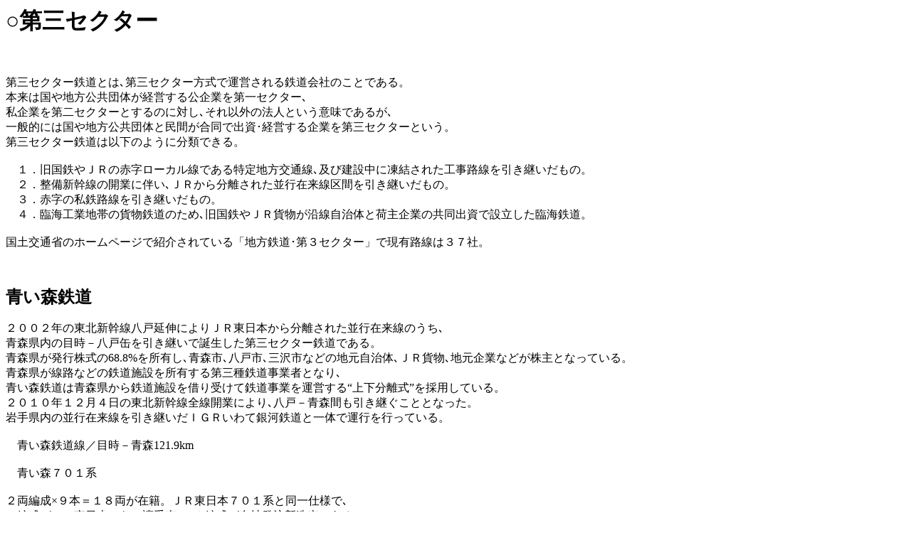

--- FILE ---
content_type: text/html
request_url: http://train.bokunenjin.com/third_sector/third_sector.html
body_size: 20827
content:
<!DOCTYPE HTML PUBLIC "-//W3C//DTD HTML 4.01 Transitional//EN">
<HTML>
<HEAD>
<meta name="GENERATOR" content="JustSystems Homepage Builder Version 23.0.1.0 for Windows">
<meta http-equiv="Content-Type" content="text/html; charset=Shift_JIS">
<meta http-equiv="Content-Style-Type" content="text/css">
<TITLE>third sector</TITLE>
</HEAD>
<BODY><script type="text/javascript" charset="utf-8" src="//asumi.shinobi.jp/encount"></script>
<P><B><FONT size="+3">○第三セクター</FONT></B><BR>
<BR>
<BR>
<BR>第三セクター鉄道とは､第三セクター方式で運営される鉄道会社のことである。<BR>
本来は国や地方公共団体が経営する公企業を第一セクター､<BR>
私企業を第二セクターとするのに対し､それ以外の法人という意味であるが､<BR>
一般的には国や地方公共団体と民間が合同で出資･経営する企業を第三セクターという。<BR>
第三セクター鉄道は以下のように分類できる。<BR>
<BR>
　１．旧国鉄やＪＲの赤字ローカル線である特定地方交通線､及び建設中に凍結された工事路線を引き継いだもの。<BR>
　２．整備新幹線の開業に伴い､ＪＲから分離された並行在来線区間を引き継いだもの。<BR>
　３．赤字の私鉄路線を引き継いだもの。<BR>
　４．臨海工業地帯の貨物鉄道のため､旧国鉄やＪＲ貨物が沿線自治体と荷主企業の共同出資で設立した臨海鉄道。<BR>
<BR>
国土交通省のホームページで紹介されている「地方鉄道･第３セクター」で現有路線は３７社。</P>
<P><BR>
</P>
<P><B><FONT size="+2">青い森鉄道</FONT></B><BR>
<BR>
２００２年の東北新幹線八戸延伸によりＪＲ東日本から分離された並行在来線のうち､<BR>
青森県内の目時－八戸缶を引き継いで誕生した第三セクター鉄道である。<BR>
青森県が発行株式の68.8%を所有し､青森市､八戸市､三沢市などの地元自治体､ＪＲ貨物､地元企業などが株主となっている。<BR>
青森県が線路などの鉄道施設を所有する第三種鉄道事業者となり､<BR>
青い森鉄道は青森県から鉄道施設を借り受けて鉄道事業を運営する“上下分離式”を採用している。<BR>
２０１０年１２月４日の東北新幹線全線開業により､八戸－青森間も引き継ぐこととなった。<BR>
岩手県内の並行在来線を引き継いだＩＧＲいわて銀河鉄道と一体で運行を行っている。<BR>
<BR>
　青い森鉄道線／目時－青森121.9km<BR>
<BR>
　青い森７０１系<BR>
<BR>
２両編成×９本＝１８両が在籍。ＪＲ東日本７０１系と同一仕様で､<BR>
７編成がＪＲ東日本からの譲受車で､２編成が自社発注新造車である。<BR>
<BR>　青い森７０３系<BR>
<BR>
ＪＲ東日本のＥ７２１系をベースに自社発注した交流近郊形電車。<BR>
制御電動車青い森７０３形＋制御車青い森７０２形の２両編成。<BR>
２両編成×２本＝計４両が新造､20m級､ステンレス製の軽量構体､<BR>
セミクロスシート､片側両開き３扉､電気方式は50Hz､20,000V､<BR>
機関はＭＴ７６形直流直巻主電動機､機関出力125kW､<BR>
ＩＧＢＴ素子ＶＶＶＦインバータ制御､ＴＤカルダン駆動。</P>
<TABLE border="1">
  <TBODY>
    <TR>
      <TD>青い森７０１系<BR>
      青い森鉄道線</TD>
      <TD>青い森７０１系<BR>
      青い森鉄道線</TD>
      <TD>青い森７０３系<BR>      青い森鉄道線</TD>
    </TR>
    <TR>
      <TD><A href="third_sector/dd08845-03.html"><IMG src="dd08845-02.jpg" width="135" height="90" border="0"></A></TD>
      <TD><A href="third_sector/dd18637-03.html"><IMG src="dd18637-02.jpg" width="135" height="90" border="0"></A></TD>
      <TD><A href="third_sector/dd22908-03.html"><IMG src="dd22908-02.jpg" width="135" height="90" border="0"></A></TD>
    </TR>
  </TBODY>
</TABLE>
<P><BR>
</P>
<P><B><FONT size="+2">　仙台空港鉄道</FONT></B><BR>
<BR>仙台空港鉄道は仙台空港へのアクセス鉄道として２０００年４月７日に発足した､<BR>
宮城県が発行株式の５０％以上を所有する第三セクター鉄道である。<BR>
東北本線名取から仙台空港までの仙台空港線が２００７年３月１８日に開業した。<BR>
<BR>
　仙台空港線／名取－仙台空港7.1km<BR>
<BR>
　ＳＡＴ７２１系<BR>
<BR>
２両編成×３本＝６両が在籍。ＪＲ東日本Ｅ７２１系５００番台と同一仕様で､<BR>
車両管理はＪＲ東日本仙台車両センターに委託､ＪＲ東日本車と共通運用されている。</P>
<TABLE border="1">
  <TBODY>
    <TR>
      <TD>仙台空港鉄道<BR>
      ＳＡＴ７２１系<BR>
      仙台空港線</TD>
    </TR>
    <TR>
      <TD><A href="third_sector/dd19731-03.html"><IMG src="dd19731-02.jpg" width="135" height="90" border="0"></A></TD>
    </TR>
  </TBODY>
</TABLE>
<P><BR>
</P>
<P>
　<B><FONT size="+2">ＩＧＲいわて銀河鉄道</FONT></B><BR>
<BR>ＩＧＲいわて銀河鉄道は東北新幹線八戸延伸時にＪＲ東日本から分離された盛岡－八戸間のうち､<BR>
岩手県内の八戸－目時間を引き継いだいわて銀河鉄道線を運営する第三セクター鉄道である。<BR>
２００１年５月２５日に設立され､２００２年１２月１日にいわて銀河鉄道線を開業した。<BR>
<BR>
　いわて銀河鉄道線／盛岡－目時82.0km<BR>
<BR>
　ＩＧＲ７０００形<BR>
<BR>
２両編成×７本＝１４両が在籍。ＪＲ東日本７０１系と同一仕様で､<BR>
４編成がＪＲ東日本からの譲受車で､３編成が自社発注新造車である。</P>
<TABLE border="1">
  <TBODY>
    <TR>
      <TD>車両番号</TD>
      <TD>ＪＲ東日本時代の車両番号</TD>
      <TD>車内アコモ</TD>
      <TD>備考</TD>
    </TR>
    <TR>
      <TD>ＩＧＲ７００１-１＋ＩＧＲ７０００-１</TD>
      <TD>クモハ７０１-１０３８＋クハ７００-１０３８</TD>
      <TD>ロングシート</TD>
      <TD>譲受車</TD>
    </TR>
    <TR>
      <TD>ＩＧＲ７００１-２＋ＩＧＲ７０００-２</TD>
      <TD>クモハ７０１-１０３９＋クハ７００-１０３９</TD>
      <TD>ロングシート</TD>
      <TD>譲受車</TD>
    </TR>
    <TR>
      <TD>ＩＧＲ７００１-３＋ＩＧＲ７０００-３</TD>
      <TD>クモハ７０１-１０４０＋クハ７００-１０４０</TD>
      <TD>ロングシート</TD>
      <TD>譲受車</TD>
    </TR>
    <TR>
      <TD>ＩＧＲ７００１-４＋ＩＧＲ７０００-４</TD>
      <TD>クモハ７０１-１０４１＋クハ７００-１０４１</TD>
      <TD>ロングシート</TD>
      <TD>譲受車</TD>
    </TR>
    <TR>
      <TD>ＩＧＲ７００１-５＋ＩＧＲ７０００-５</TD>
      <TD>－</TD>
      <TD>セミクロスシート</TD>
      <TD>新造車</TD>
    </TR>
    <TR>
      <TD>ＩＧＲ７００１-６＋ＩＧＲ７０００-６</TD>
      <TD>－</TD>
      <TD>セミクロスシート</TD>
      <TD>新造車</TD>
    </TR>
    <TR>
      <TD>ＩＧＲ７００１-７＋ＩＧＲ７０００-７</TD>
      <TD>－</TD>
      <TD>セミクロスシート</TD>
      <TD>新造車</TD>
    </TR>
  </TBODY>
</TABLE>
<P><BR>
</P>
<TABLE border="1">
  <TBODY>
    <TR>
      <TD>ＩＧＲ７０００系<BR>
      ＩＧＲいわて<BR>
      銀河鉄道線</TD>
    </TR>
    <TR>
      <TD><A href="third_sector/dd08882-03.html"><IMG src="dd08882-02.jpg" width="135" height="90" border="0"></A></TD>
    </TR>
  </TBODY>
</TABLE>
<P><BR>
</P>
<P><B><FONT size="+2">　阿武隈急行</FONT></B><BR>
<BR>
阿武隈急行は未完成だった国鉄丸森線を引き継いで誕生した第三セクターである。<BR>
丸森線は東北本線のバイパス線として槻木から丸森を経由して福島に至る路線として計画され､<BR>
１９６８年４月１日に槻木－丸森間の17.4kmが非電化路線として開業した。<BR>
しかし１９８０年の国鉄再建法により､第１次特定地方交通線として工事は凍結され､<BR>
翌年９月１１日に廃止が承認された。<BR>
それを受けて宮城県と福島県が中心となり､阿武隈急行が設立され､<BR>
丸山線を引き継いで阿武隈急行線として１９８６年７月１日に転換開業した。<BR>
１９８８年７月１日には丸森から福島までの37.5kmも完成して全通し､<BR>
また同時に交流電化も達成した。<BR>
<BR>
　阿武隈急行線／福島－槻木54.9km<BR>
<BR>
　８１００系<BR>
<BR>
阿武隈急行線全線開業に合わせ､１９８８年に登場した交流近郊形電車である。<BR>
２両編成×９本＝１８両が日本車輌製造により製造された。<BR>
国鉄７１３系をベースに設計され､制御電動車ＡＭ８１００形＋制御車ＡＴ８１００形で組成される。<BR>
20m級､片側２扉､セミクロスシート､交流20,000V､50Hz､主電動機ＭＴ６１､サイリスタ位相制御。<BR>
<BR>
　Ａ４１７系<BR>
<BR>
運用から離脱したＪＲ東日本の４１７系を購入して２００８年１０月３０日から運用を開始した。<BR>
３両編成１本を購入､８１００系に準じた塗色に変更した。</P>
<TABLE border="1">
  <TBODY>
    <TR>
      <TD>ＪＲ時代の車両番号</TD>
      <TD>阿武隈急行の車両番号</TD>
    </TR>
    <TR>
      <TD>クハ４１６-１</TD>
      <TD>ＡＴ４１８</TD>
    </TR>
    <TR>
      <TD>モハ４１６-１</TD>
      <TD>ＡＭ４１７-２</TD>
    </TR>
    <TR>
      <TD>クモハ４１７-１</TD>
      <TD>ＡＭ４１７-１</TD>
    </TR>
  </TBODY>
</TABLE>
<P><BR>
</P>
<TABLE border="1">
  <TBODY>
    <TR>
      <TD>８１００形<BR>
      阿武隈急行線</TD>
    </TR>
    <TR>
      <TD><A href="third_sector/de4660-03.htm"><IMG src="de4660-02.jpg" width="120" height="90" border="0"></A></TD>
    </TR>
  </TBODY>
</TABLE>
<P><BR>
</P>
<P><B><FONT size="+2">　会津鉄道</FONT></B><BR>
<BR>
国鉄再建法により第二次特定地方交通線に指定された会津線を引き継ぎ設立された第三セクターで､<BR>
１９８６年１１月１０日に会社設立され､ＪＲ東日本の会津線を引き継いで開業した。<BR>
１９９０年には会津田島－会津高原間を電化して野岩鉄道や東武鉄道との直通運転も開始された。<BR>
<BR>
　会津線／西若松－会津高原57.4km<BR>
<BR>
　６０５０系２００番台<BR>
<BR>
東武鉄道６０００系の車体更新によって１９８５年１０月から１９８６年１０月にかけて誕生した近郊形電車。<BR>
主電動機､台車などは６０００系から流用､制御器､抵抗器は新造。<BR>
セミクロスシート､モハ６１５０形＋クハ６２５０形の２両編成で､２両編成×１本＝２両が存在する。<BR>
営業最高速度110km/h､主電動機はＴＭ-６３形直流直巻補極補償巻線付電動機､モーター出力130kW×４基､<BR>
抵抗制御､可撓継手式中空軸平行カルダン駆動。</P>
<P><BR>
</P>
<P><B><FONT size="+2">　北越急行</FONT></B><BR>
<BR>
北越北線の名で工事が進められ､開通することなく「国鉄経営再建促進特別措置法」による中止された路線を受け継ぎ､<BR>
新潟県や地元上越市､十日町市､湯沢町､南魚沼市､津南町及び地元企業によって設立された第三セクター。<BR>
１９８３年８月３０日に設立され､１９９７年にはほくほく線全線が開業した。<BR>
非電化単線の計画線を電化･高規格化して建設し､在来線では初めて特例として160km/hの運転が許されている。<BR>
越後湯沢から金沢などを結ぶ特急「はくたか」は首都圏と北陸方面を結ぶ乗り継ぎ線として人気を博していて､<BR>
第三セクターでは珍しく黒字を計上している。<BR>
<BR>
　ほくほく線／六日町－犀潟59.5km<BR>
<BR>
　ＨＫ１００形<BR>
<BR>
１９９７年の北越急行開業時に併せて誕生した普通及び快速用の一般型車両である。<BR>
全車が新潟鐵工所及び新潟トランシスで製作され､開業時に０番台９両が新造､１９９８年４月１日に１両増備､<BR>
２００３年４月１９日に１００番台２両が増備された。<BR>
０番台は両運転台でセミクロスシート､ＨＫ１００-８､ＨＫ１００-９はイベント対応車で転換クロスシートである。<BR>
２００２年８月､ＨＫ１００-９がプラネタリウム列車「ほしぞら」に改造､<BR>
１００番台は片運転台､２両固定で転換クロスシート､「ゆめぞら」の愛称がある。<BR>
20m級､営業最高速度110 km/h､主電動機ＭＴ６８形､モーター出力95kW､ＶＶＶＦインバータ制御､<BR>
<BR>
　６８１系２０００番台<BR>
<BR>
ＪＲ西日本が開発した６８１系を導入した160km/hの最高速度を誇る交直流特急形車両である。<BR>
交流60Hz区間の北陸での運用を考慮して設計され､基本編成６両､付属編成３両である。<BR>
普通鋼製､先頭車両は非貫通型と貫通型が存在する。 <BR>
主電動機はかご形三相誘導電動機ＷＭＴ１０３､モーター出力220kW､<BR>
制御装置はサイリスタ位相制御コンバータ＋電圧型ＰＷＭＧＴＯサイリスタ-ＶＶＶＦインバータ制御､ＷＮドライブ駆動。<BR>
ＪＲ西日本に管理を委託しており､ＪＲ西日本車と共通運用で「はくたか」などに運用。<BR>
基本編成は６両編成×２本＝１２両､Ｎ０１編成､Ｎ０２編成､付属編成は３両編成×２本＝６両､Ｎ１１編成､Ｎ１２編成が在籍する。<BR>
“Snow Rabbit Express”の愛称が付けられている。<BR>
<BR>
　６８３系８０００番台<BR>
<BR>
ＪＲ東日本所有の４８５系３０００番台「はくたか」を置き換えるために､<BR>
ＪＲ西日本が開発した６８３系を導入した160km/hの最高速度を誇る交直流特急形車両である。<BR>
アルミニウム合金製ダブルスキン構造､先頭車両は非貫通型と貫通型が存在する。 <BR>
主電動機はかご形三相誘導電動機ＷＭＴ１０３､モーター出力220kW､<BR>
制御装置はＰＷＭコンバータ＋ＰＷＭ ＩＧＢＴ素子ＶＶＶＦインバータ制御､ＷＮドライブ駆動。<BR>ＪＲ西日本に管理を委託しており､ＪＲ西日本車と共通運用で「はくたか」などに運用。<BR>
基本編成は６両編成×１本＝６両､Ｎ０３編成､付属編成は３両編成×１本＝３両､Ｎ１３編成が在籍する。<BR>
“Snow Rabbit Express”の愛称が付けられている。</P>
<TABLE border="1">
  <TBODY>
    <TR>
      <TD>ＨＫ１００形<BR>
      ほくほく線</TD>
      <TD>ＨＫ１００形<BR>
      「ほしぞら」</TD>
      <TD>６８１系<br>
      ２０００番台<BR>
      「はくたか」</TD>
      <TD>６８３系<br>
      ８０００番台<BR>
      「はくたか」</TD>
    </TR>
    <TR>
      <TD><A href="third_sector/de0280-03.htm"><IMG src="de0280-02.JPG" height="90" width="120" border="0"></A></TD>
      <TD><A href="third_sector/dd05350-03.html"><IMG src="dd05350-02.jpg" width="135" height="90" border="0"></A></TD>
      <TD><A href="third_sector/de2992-03.htm"><IMG src="de2992-02.jpg" width="120" height="90" border="0"></A></TD>
      <TD><A href="third_sector/dd05360-03.html"><IMG src="dd05360-02.jpg" width="135" height="90" border="0"></A></TD>
    </TR>
  </TBODY>
</TABLE>
<P><BR>
</P>
<P>　<B><FONT size="+2">えちごトキめき鉄道</FONT></B><BR>
<BR>
２０１５年３月１４日の北陸新幹線金沢延伸に伴い､<BR>
並行する信越本線および北陸本線の新潟県内区間を転換した。<BR>
信越本線妙高高原から直江津までを転換した妙高はねうまラインは直流電化路線､<BR>
北陸本線市振から直江津までを転換した日本海ひすいラインは全線電化区間だが､<BR>
市振から糸魚川までは交流60Hz､糸魚川から直江津までは直流で電化している。<BR>
そのため日本海ひすいラインでは気動車を使用している。<BR>
<BR>
　日本海ひすいライン／市振－直江津 59.3km<BR>
　妙高はねうまライン／妙高高原－直江津 37.7km<BR>
<BR>　ＥＴ１２７系電車<BR>
<BR>
ＪＲ東日本の新潟地区で活躍した一般形直流電車Ｅ１２７系０番台を低価格で移管することになり､<BR>
Ｖ１､Ｖ２､Ｖ３～Ｖ１１編成の２両編成×１０本＝２０両が２０１５年３月に譲渡された。<BR>
20m級､ステンレス車体､片側３扉､ロングシート､主電動機はかご形三相誘導電動機､モーター出力120kW､<BR>
ＧＴＯ素子ＶＶＶＦインバータ制御､ＴＤ平行カルダン駆動方式。</P>
<TABLE border="1">
  <TBODY>
    <TR>
      <TD>ＥＴ１２７系<BR>
      <font size="-1">妙高はねうまライン</font></TD>
      <TD>ＥＴ１２７系<BR>
      <font size="-1">妙高はねうまライン</font></TD>
    </TR>
    <TR>
      <TD><A href="third_sector/dd22075-03.html"><IMG src="dd22075-02.jpg" width="135" height="90" border="0"></A></TD>
      <TD><a href="third_sector/dd23892-03.html"><img src="dd23892-02.jpg" width="135" height="90" border="0"></a></TD>
    </TR>
  </TBODY>
</TABLE>
<P><BR>
</P>
<P>　<B><FONT size="+2">野岩鉄道</FONT></B><BR>
<BR>
野岩鉄道は国鉄日光線今市駅と会津線会津滝ノ原を結ぶ計画線の野岩線のうち､<BR>
既に建設が進んでいたものの国鉄再建法により工事が凍結された藤原－会津滝ノ原間を引き継ぎ､<BR>
福島県､栃木県､東武鉄道などが主要株主となり１９８１年１１月２０日に設立された。<BR>
野岩鉄道の“野岩”は“やがん”と読み､栃木県の旧国名“下野（しもつけ）国”ち福島県会津地方の旧国名“岩代国”から取られている。<BR>
１９８２年１月１６日から工事を再開し､１９８５年４月２６日に路線名を“会津鬼怒川線”と命名､１９８６年１０月９日に全線開業した。<BR>
開業と同時に東武鉄道鬼怒川線､日光線､伊勢崎線と直通運転開始､<BR>
１９９０年１０月１２日には会津鉄道会津線の会津高原（現・会津高原尾瀬口）から会津田島までが電化し､直通運転を開始した。<BR>
<BR>
　会津鬼怒川線／新藤原－会津高原尾瀬口30.7km<BR>
<BR>
　６０５０系１００番台<BR>
<BR>
東武鉄道６０００系の車体更新によって１９８５年１０月から１９８６年１０月にかけて誕生した近郊形電車。<BR>
主電動機､台車などは６０００系から流用､制御器､抵抗器は新造。<BR>
セミクロスシート､モハ６１５０形＋クハ６２５０形の２両編成で､２両編成×１本＝２両が存在する。<BR>
営業最高速度110km/h､主電動機はＴＭ-６３形直流直巻補極補償巻線付電動機､モーター出力130kW×４基､<BR>
抵抗制御､可撓継手式中空軸平行カルダン駆動。</P>
<P><BR>
</P>
<P>　<B><FONT 
size=+2>しなの鉄道</FONT></B><BR>
<BR>北陸新幹線の高崎から長野までの区間､通称長野新幹線が１９９７年１０月１日に開業の際､<BR>並行在来線の経営分離により､軽井沢－篠ノ井間を引き継いで誕生した。<BR>同時に経営分離された横川－軽井沢間はＥＦ６３型重連による補機を必要としていたため､廃止された。<BR>１９９６年５月１日に設立され､長野新幹線開業と同時にしなの鉄道線が開業した。<BR>
<BR>
　しなの鉄道線／軽井沢－篠ノ井駅65.1km<BR>
<BR>
　１１５系<BR>
<BR>
ＪＲ東日本から転換される時に国鉄形１１５系３両編成×１１本＝３３両を譲り受けた。<BR>
１１５系は１１１系をベースに主電動機を120kWに出力を増強し､山岳地帯､寒冷地区用に開発した直流近郊形電車である。<BR>１１３系と同時期に開発され､１１３系に抑速ブレーキを搭載し､耐寒耐雪構造を採用している。<BR>
貫通型､片側４扉､セミクロスシート､最高速度は100km/h､高速化改造車は110km/h､<BR>
ＭＴ５４形直流直巻整流子電動機､抵抗制御､中空軸平行カルダン駆動方式。</P>
<TABLE border="1">
  <TBODY>
    <TR>
      <TD>編成</TD>
      <TD>車両番号</TD>
      <TD>備考</TD>
    </TR>
    <TR>
      <TD>Ｓ１編成</TD>
      <TD>クモハ１１５-１００４＋モハ１１４-１００７＋クハ１１５-１００４</TD>
      <TD></TD>
    </TR>
    <TR>
      <TD>Ｓ２編成</TD>
      <TD>クモハ１１５-１０１２＋モハ１１４-１０１７＋クハ１１５-１０１１</TD>
      <TD></TD>
    </TR>
    <TR>
      <TD>Ｓ３編成</TD>
      <TD>クモハ１１５-１０１３＋モハ１１４-１０１８＋クハ１１５-１０１２</TD>
      <TD></TD>
    </TR>
    <TR>
      <TD>Ｓ４編成</TD>
      <TD>クモハ１１５-１０６６＋モハ１１４-１１６０＋クハ１１５-１２０９</TD>
      <TD></TD>
    </TR>
    <TR>
      <TD>Ｓ５編成</TD>
      <TD>クモハ１１５-１０６９＋モハ１１４-１１６６＋クハ１１５-１２１２</TD>
      <TD></TD>
    </TR>
    <TR>
      <TD>Ｓ６編成</TD>
      <TD>クモハ１１５-１００２＋モハ１１４-１００３＋クハ１１５-１００２</TD>
      <TD></TD>
    </TR>
    <TR>
      <TD>Ｓ７編成</TD>
      <TD>クモハ１１５-１０１８＋モハ１１４-１０２３＋クハ１１５-１０１７</TD>
      <TD></TD>
    </TR>
    <TR>
      <TD>Ｓ８編成</TD>
      <TD>クモハ１１５-１５２９＋モハ１１４-１０５２＋クハ１１５-１０２１</TD>
      <TD>※２０１４年７月１１日「ろくもん」に改造</TD>
    </TR>
    <TR>
      <TD>Ｓ９編成</TD>
      <TD>クモハ１１５-１５２７＋モハ１１４-１０４８＋クハ１１５-１２２３</TD>
      <TD></TD>
    </TR>
    <TR>
      <TD>Ｓ１０編成</TD>
      <TD>クモハ１１５-１０６７＋モハ１１４-１１６２＋クハ１１５-１２１０</TD>
      <TD></TD>
    </TR>
    <TR>
      <TD>Ｓ１１編成</TD>
      <TD>クモハ１１５-１０２０＋モハ１１４-１０２７＋クハ１１５-１０１９</TD>
      <TD></TD>
    </TR>
  </TBODY>
</TABLE>
<P>　１６９系<BR>
<BR>
ＪＲ東日本から転換される時に国鉄形１６９系３両編成×３本＝９両を譲り受けた。<BR>
その後１９９８年にＪＲ東日本から３両編成×１本が譲渡､３両編成×４本＝１２両が在籍していた。<BR>
１６９系は１６５系急行形に信越本線横川－軽井沢間の補助機関車ＥＦ６３型電気機関車と協調運転の設備を搭載した形式。<BR>
横川－軽井沢間は廃止されたために協調運転は行われないが､形式名はそのまま残された。<BR>
それ以外は１６５系と同一の性能を有していて､貫通型､片側３扉､セミクロスシート､最高速度は130km/h､<BR>
ＭＴ５４形直流直巻整流子電動機､モーター出力120kW､抵抗制御､中空軸平行カルダン駆動方式。</P>
<TABLE border="1">
  <TBODY>
    <TR>
      <TD>編成</TD>
      <TD>車両番号</TD>
      <TD>備考</TD>
    </TR>
    <TR>
      <TD>Ｓ５１編成</TD>
      <TD>クモハ１６９-１＋モハ１６８-１＋クハ１６９-２７</TD>
      <TD>※２０１３年３月廃車､坂城駅にて静態保存</TD>
    </TR>
    <TR>
      <TD>Ｓ５２編成</TD>
      <TD>クモハ１６９-６＋モハ１６８-６＋クハ１６９-１９</TD>
      <TD>※クハ１６９-１９のみ軽井沢駅にて静態保存</TD>
    </TR>
    <TR>
      <TD>Ｓ５３編成</TD>
      <TD>クモハ１６９-２３＋モハ１６８-２３＋クハ１６９-２０</TD>
      <TD>※２０１３年４月に廃車</TD>
    </TR>
    <TR>
      <TD>Ｓ５４編成</TD>
      <TD>クモハ１６９-１３＋モハ１６８-１３＋クハ１６９-１３</TD>
      <TD>※１９９８年ＪＲ東日本から譲渡､２０１２年廃車</TD>
    </TR>
  </TBODY>
</TABLE>
<P><BR>
</P>
<p>　ＳＲ１系<br>
<br>
ＪＲ東日本から譲渡された１１５系置き換えのため､２０２０年７月４日から運用された､<br>
しなの鉄道自社発注の新造車で､ＪＲ東日本１２９系をベースとしている。<br>
ライナー運用に充当されている１００番台､一般車両の２００番台､３００番台が存在する。<br>
内装は１００番台がロングシートとクロスシートの転換可能なデュアルシートを採用､<br>
一般車両の２００番台､３００番台はロングシートと固定クロスシートのセミクロスシートとなっている。<br>
２００番台で採用されていた霜取りパンタグラフが３００番台では省略されている。<br>
１００番台は２両編成×３本＝６両が２０２０年に登場､Ｓ１０１からＳ１０３に付番､<br>
２００番台は２０２１年２月から２両編成×４本＝８両が登場､Ｓ２０１からＳ２０４に付番､<br>
３００番台は２０２１年１１月から２両編成×３本＝６両が登場､<br>
Ｓ３０１からＳ３０３に付番､２０２３年３月から２両編成×３本＝６両が追加､<br>
Ｓ３０４とＳ３０６に付番され､今後も増備が計画されている。<br>
製造は総合車両製作所横浜事業所､「sustina」Ｓ２３シリーズ車体採用､<br>
最終的に２両編成×２３本＝４６両が導入予定である。<br>
直流1,500V､軽量ステンレス車体､主電動機はかご形三相誘導電動機ＴＤＫ６３２５-Ｂ型主電動機､<br>
主電動機出力140kW､制御装置は東洋電機製造ＲＧ６０４７-Ａ-Ｍ､<br>
制御方式はＩＧＢＴ素子ＶＶＶＦインバータ制御､駆動方式はＴＤ平行カルダン駆動方式。</p>
<p><br>
</p>
<TABLE border="1">
  <TBODY>
    <TR>
      <TD>１１５系<BR>
      しなの鉄道線</TD>
      <TD>１１５系Ｓ８編成<BR>
      「ろくもん」</TD>
      <TD>１６９系<BR>
      しなの鉄道線</TD>
      <td>ＳＲ１系<br>
      しなの鉄道線</td>
    </TR>
    <TR>
      <TD><A href="third_sector/dd08302-03.html"><IMG src="dd08302-02.jpg" width="135" height="90" border="0"></A></TD>
      <TD><A href="third_sector/dd23113-03.html"><IMG src="dd23113-02.jpg" width="135" height="90" border="0"></A></TD>
      <TD><A href="third_sector/dd08303-03.html"><IMG src="dd08303-02.jpg" width="135" height="90" border="0"></A></TD>
      <td><a href="third_sector/dd26079-03.html"><img src="dd26079-02.jpg" width="135" height="90" border="0"></a></td>
    </TR>
  </TBODY>
</TABLE>
<P><BR>
</P>
<P>　<B><FONT 
size=+2>東京臨海高速鉄道</FONT></B><BR>
<BR>東京臨海高速鉄道は東京都が９０％以上の株式を所有する第三セクター鉄道であり､<BR>そのほかＪＲ東日本､品川区､銀行１１社､証券会社１０社､生保会社１５社､損保会社９社､その他５社が出資している。<BR>現在のりんかい線は国鉄が東京外環状線の一部となる京葉貨物線として計画され､<BR>
工事が完成していたにも拘わらず､旅客転用されなかった新木場から東京貨物ターミナルまでを引継ぎ､<BR>旅客線として開業させるために設立された。<BR>この時､東京臨海副都心地区ので開催が予定されていた世界都市博覧会の輸送を担うことも期待されていたが､<BR>都市博は１９９５年に中止が決定された。<BR>第１期区間として新木場－東京テレポート間が１９９６年３月３０日に開通した。<BR>開業当時の路線名は臨海副都心線であったが､２０００年からりんかい線に改称された。<BR>新規工事も行われ､２００１年３月３１日には天王洲アイルまで延伸､<BR>２００２年１２月１日には大崎まで延伸し､埼京線との相互乗り入れも開始された。<BR>
<BR>
　りんかい線／新木場－大崎12.2km<BR>
<BR>
　７０-０００形<BR>
<BR>
１９９６年３月３０日のりんかい線開業に合わせて誕生した通勤形電車である。<BR>
東京臨海高速鉄道に９０％を出資する東京都の都営電車と同じ表記方法が用いられ､“ななまんがた”と読む。<BR>
保守をＪＲ東日本に委託する関係上､基本設計をＪＲ東日本２０９系と共通化されている。<BR>
誕生当時は４両編成で､２００１年までに４両編成×６本＝２４両が誕生､<BR>
２００２年１２月１日の全線開通､埼京線直通に併せて６両､１０両編成化され､<BR>
１０両編成×４本＝４０両を新造､中間車１６両を新造､１０両編成５本と６両編成６本に組成､<BR>
２００４年１０月１６日のダイヤ改正で全編成が１０両編成化され､１０両編成×８本＝８０両となり､<BR>
余剰車はＪＲ東日本に売却され､中間車を新造して２０９系３１００番台となった。<BR>
20m級､主電動機はかご形三相誘導電動機､モーター出力95kW､<BR>
ＧＴＯサイリスタ素子ＶＶＶＦインバータ制御､ＴＤ平行カルダン駆動。</P>
<table border="1">
  <tbody>
    <tr>
      <td>７０-０００形<br>
      りんかい線</td>
    </tr>
    <tr>
      <td><a href="third_sector/dd01014-03.html"><img src="dd01014-02.jpg" width="135" height="89" border="0"></a></td>
    </tr>
  </tbody>
</table>
<p><br>
</p>
<P>
　<B><FONT size="+2">埼玉高速鉄道</FONT></B><BR>
<BR>帝都高速度交通営団（現･東京メトロ）南北線の埼玉延伸のため１９９２年３月２５日に設立された。<BR>当初は２００６年開業を目指していたが､<BR>埼玉スタジアム２００２がＦＩＦＡワールドカップの開催会場の一つとして選ばれたことから､<BR>工期を短縮して２００１年３月２８日に埼玉高速鉄道線､愛称彩の国スタジアム線が開業した。<BR>
<BR>　埼玉高速鉄道線（彩の国スタジアム線）／赤羽岩淵－浦和美園14.6km<BR>
<BR>
　２０００系<BR>
<BR>
埼玉高速鉄道が自社発注した通勤型電車で､<BR>
直通する帝都高速度交通営団（現・東京地下鉄）南北線､東京急行電鉄､東京都交通局で直通するため､<BR>
ＡＴＯやホームドアによるワンマン運転など､仕様を合わせて設計された。<BR>
直流1,500V､主電動機はかご形三相誘導電動機･190kW､制御装置はＩＧＢＴ-ＶＶＶＦインバータ制御､１Ｃ１Ｍ制御､<BR>
駆動装置はＷＮ平行カルダン､ブレーキ方式はＡＴＣ連動電気指令式空気ブレーキ（回生ブレーキ併用）である。</P>
<TABLE border="1">
  <TBODY>
    <TR>
      <TD rowspan="2">編成</TD>
      <TD colspan="6">車両形式</TD>
    </TR>
    <TR>
      <TD>２１００形</TD>
      <TD>２２００形</TD>
      <TD>２５００形</TD>
      <TD>２６００形</TD>
      <TD>２７００形</TD>
      <TD>２８００形</TD>
    </TR>
    <TR>
      <TD>２１０１編成</TD>
      <TD align="right">２１０１</TD>
      <TD align="right">２２０１</TD>
      <TD align="right">２５０１</TD>
      <TD align="right">２６０１</TD>
      <TD align="right">２７０１</TD>
      <TD align="right">２８０１</TD>
    </TR>
    <TR>
      <TD>２１０２編成</TD>
      <TD align="right">２１０２</TD>
      <TD align="right">２２０２</TD>
      <TD align="right">２５０２</TD>
      <TD align="right">２６０２</TD>
      <TD align="right">２７０２</TD>
      <TD align="right">２８０２</TD>
    </TR>
    <TR>
      <TD>２１０３編成</TD>
      <TD align="right">２１０３</TD>
      <TD align="right">２２０３</TD>
      <TD align="right">２５０３</TD>
      <TD align="right">２６０３</TD>
      <TD align="right">２７０３</TD>
      <TD align="right">２８０３</TD>
    </TR>
    <TR>
      <TD>２１０４編成</TD>
      <TD align="right">２１０４</TD>
      <TD align="right">２２０４</TD>
      <TD align="right">２５０４</TD>
      <TD align="right">２６０４</TD>
      <TD align="right">２７０４</TD>
      <TD align="right">２７０４</TD>
    </TR>
    <TR>
      <TD>２１０５便意</TD>
      <TD align="right">２１０５</TD>
      <TD align="right">２２０５</TD>
      <TD align="right">２５０５</TD>
      <TD align="right">２６０５</TD>
      <TD align="right">２７０５</TD>
      <TD align="right">２８０５</TD>
    </TR>
    <TR>
      <TD>２１０６編成</TD>
      <TD align="right">２１０６</TD>
      <TD align="right">２２０６</TD>
      <TD align="right">２５０６</TD>
      <TD align="right">２６０６</TD>
      <TD align="right">２７０６</TD>
      <TD align="right">２８０６</TD>
    </TR>
    <TR>
      <TD>２１０７編成</TD>
      <TD align="right">２１０７</TD>
      <TD align="right">２２０７</TD>
      <TD align="right">２５０７</TD>
      <TD align="right">２０６７</TD>
      <TD align="right">２７０７</TD>
      <TD align="right">２８０７</TD>
    </TR>
    <TR>
      <TD>２１０８編成</TD>
      <TD align="right">２１０８</TD>
      <TD align="right">２２０８</TD>
      <TD align="right">２５０８</TD>
      <TD align="right">２６０８</TD>
      <TD align="right">２７０８</TD>
      <TD align="right">２８０８</TD>
    </TR>
    <TR>
      <TD>２１０９編成</TD>
      <TD align="right">２１０９</TD>
      <TD align="right">２２０９</TD>
      <TD align="right">２５０９</TD>
      <TD align="right">２６０９</TD>
      <TD align="right">２７０９</TD>
      <TD align="right">２８０９</TD>
    </TR>
    <TR>
      <TD>２１１０編成</TD>
      <TD align="right">２１１０</TD>
      <TD align="right">２２１０</TD>
      <TD align="right">２５１０</TD>
      <TD align="right">２６１０</TD>
      <TD align="right">２７１０</TD>
      <TD align="right">２８１０</TD>
    </TR>
  </TBODY>
</TABLE>
<P><BR>
</P>
<TABLE border="1">
  <TBODY>
    <TR>
      <TD colspan="2">形式</TD>
      <TD>搭載機器</TD>
      <TD>車両重量</TD>
    </TR>
    <TR>
      <TD>２１００形</TD>
      <TD>ＣＴ-１</TD>
      <TD>空気圧縮機､蓄電池</TD>
      <TD>26.4t</TD>
    </TR>
    <TR>
      <TD>２２００形</TD>
      <TD>Ｍ１-１</TD>
      <TD>制御装置､補助電源装置</TD>
      <TD>31.1t</TD>
    </TR>
    <TR>
      <TD>２５００形</TD>
      <TD>Ｔｃ１</TD>
      <TD>　</TD>
      <TD>22.2t</TD>
    </TR>
    <TR>
      <TD>２６００形</TD>
      <TD>Ｍ１-３</TD>
      <TD>制御装置､補助電源装置</TD>
      <TD>31.4t</TD>
    </TR>
    <TR>
      <TD>２７００形</TD>
      <TD>Ｍ１-４</TD>
      <TD>制御装置､蓄電池</TD>
      <TD>30.2t</TD>
    </TR>
    <TR>
      <TD>２８００形</TD>
      <TD>ＣＴ２</TD>
      <TD>空気圧縮機</TD>
      <TD>25.9t</TD>
    </TR>
  </TBODY>
</TABLE>
<P><BR>
</P>
<TABLE border="1">
  <TBODY>
    <TR>
      <TD>２０００系<BR>
      東急目黒線</TD>
    </TR>
    <TR>
      <TD><A href="third_sector/dd08455-03.html"><IMG src="dd08455-02.jpg" width="135" height="90" border="0"></A></TD>
    </TR>
  </TBODY>
</TABLE>
<P><BR>
</P>
<P>　<B><FONT size="+2">東葉高速鉄道</FONT></B><BR>
<BR>
営団地下鉄（現･東京メトロ）の延伸路線として計画された西船橋－勝田台の区間を受け継ぎ､<BR>
地元の千葉県､船橋市､八千代台市や京成､東武､新京成､営団地下鉄などが株主となって設立した第三セクター。<BR>
会社設立は１９８１年９月１日だが全線開業したのは１９９６年４月２７日になってからである。<BR>
用地買収などが思ったより難航し､開業に１５年もかかってしまった。<BR>
一部を除いて東京メトロ東西線と直通する。<BR>
<BR>
　東葉高速線／西船橋－東葉勝田台16.2km<BR>
<BR>
　１０００系<BR>
<BR>
同社開業に合わせて１９９５年に帝都高速度交通営団東西線で使用されていた５０００系１０両編成１０本を譲受し､整備改造した。</P>
<TABLE border="1">
  <TBODY>
    <TR>
      <TD>編成</TD>
      <TD>車両形式</TD>
      <TD>運用終了後</TD>
    </TR>
    <TR>
      <TD>０１編成</TD>
      <TD>１０１１＋１０１２＋１０１３＋１０１４＋１０１５＋１０１６＋１０１７＋１０１８＋１０１９＋１０１０</TD>
      <TD>２００５年４月６日廃車</TD>
    </TR>
    <TR>
      <TD>０２編成</TD>
      <TD>１０２１＋１０２２＋１０２３＋１０２４＋１０２５＋１０２６＋１０２７＋１０２８＋１０２９＋１０２０</TD>
      <TD>２００５年１１月２１日廃車</TD>
    </TR>
    <TR>
      <TD>０３編成</TD>
      <TD>１０３１＋１０３２＋１０３３＋１０３４＋１０３５＋１０３６＋１０３７＋１０３８＋１０３９＋１０３０</TD>
      <TD>廃車日不明</TD>
    </TR>
    <TR>
      <TD>０４編成</TD>
      <TD>１０４１＋１０４２＋１０４３＋１０４４＋１０４５＋１０４６＋１０４７＋１０４８＋１０４９＋１０４０</TD>
      <TD>２００５年１２月５日廃車</TD>
    </TR>
    <TR>
      <TD>０５編成</TD>
      <TD>１０５１＋１０５２＋１０５３＋１０５４＋１０５５＋１０５６＋１０５７＋１０５８＋１０５９＋１０５０</TD>
      <TD>２００５年１１月２７日廃車</TD>
    </TR>
    <TR>
      <TD>０６編成</TD>
      <TD>１０６１＋１０６２＋１０６３＋１０６４＋１０６５＋１０６６＋１０６７＋１０６８＋１０６９＋１０６０</TD>
      <TD>２００６年１２月４日離脱→インドネシアに売却</TD>
    </TR>
    <TR>
      <TD>０７編成</TD>
      <TD>１０７１＋１０７２＋１０７３＋１０７４＋１０７５＋１０７６＋１０７７＋１０７８＋１０７９＋１０７０</TD>
      <TD>２００６年１月３０日廃車</TD>
    </TR>
    <TR>
      <TD>０８編成</TD>
      <TD>１０８１＋１０８２＋１０８３＋１０８４＋１０８５＋１０８６＋１０８７＋１０８８＋１０８９＋１０８０</TD>
      <TD>２００６年１１月中旬離脱→インドネシアに売却</TD>
    </TR>
    <TR>
      <TD>０９編成</TD>
      <TD>１０９１＋１０９２＋１０９３＋１０９４＋１０９５＋１０９６＋１０９７＋１０９８＋１０９９＋１０９０</TD>
      <TD>２００６年１０月２７日離脱→インドネシアに売却</TD>
    </TR>
    <TR>
      <TD>１０編成</TD>
      <TD>１０１１＋１０１２＋１０１３＋１０１４＋１０１５＋１０１６＋１０１７＋１０１８＋１０１９＋１０１０</TD>
      <TD>２００５年１月１７日廃車</TD>
    </TR>
  </TBODY>
</TABLE>
<P>　２０００系<BR>
<BR>
２００４年より導入された新造車で東京メトロ０５系１３次車と共同開発した。</P>
<TABLE border="1">
  <TBODY>
    <TR>
      <TD>編成</TD>
      <TD>車両形式</TD>
      <TD>製造年度</TD>
    </TR>
    <TR>
      <TD>２１０１編成</TD>
      <TD>２１０１＋２２０１＋２３０１＋２４０１＋２５０１＋２６０１＋２７０１＋２８０１＋２９０１＋１０１０</TD>
      <TD rowspan="3">２００４年度</TD>
    </TR>
    <TR>
      <TD>２１０２編成</TD>
      <TD>２１０２＋２２０２＋２３０２＋２４０２＋２５０２＋２６０２＋２７０２＋２８０２＋２９０２＋２００２</TD>
    </TR>
    <TR>
      <TD>２１０３編成</TD>
      <TD>２１０３＋２２０３＋２３０３＋２４０３＋２５０３＋２６０３＋２７０３＋２８０３＋２９０３＋２００３</TD>
    </TR>
    <TR>
      <TD>２１０４編成</TD>
      <TD>２１０４＋２２０４＋２３０４＋２４０４＋２５０４＋２６０４＋２７０４＋２８０４＋２９０４＋２００４</TD>
      <TD rowspan="4">２００５年度</TD>
    </TR>
    <TR>
      <TD>２１０５編成</TD>
      <TD>２１０５＋２２０５＋２３０５＋２４０５＋２５０５＋２６０５＋２７０５＋２８０５＋２９０５＋２００５</TD>
    </TR>
    <TR>
      <TD>２１０６編成</TD>
      <TD>２１０６＋２２０６＋２３０６＋２４０６＋２５０６＋２６０６＋２７０６＋２８０６＋２９０６＋２００６</TD>
    </TR>
    <TR>
      <TD>２１０７編成</TD>
      <TD>２１０７＋２２０７＋２３０７＋２４０７＋２５０７＋２６０７＋２７０７＋２８０７＋２９０７＋２００７</TD>
    </TR>
    <TR>
      <TD>２１０８編成</TD>
      <TD>２１０８＋２２０８＋２３０８＋２４０８＋２５０８＋２６０８＋２７０８＋２８０８＋２９０８＋２００８</TD>
      <TD rowspan="4">２００６年度</TD>
    </TR>
    <TR>
      <TD>２１０９編成</TD>
      <TD>２１０９＋２２０９＋２３０９＋２４０９＋２５０９＋２６０９＋２７０９＋２８０９＋２９０９＋２００９</TD>
    </TR>
    <TR>
      <TD>２１１０編成</TD>
      <TD>２１１０＋２２１０＋２３１０＋２４１０＋２５１０＋２６１０＋２７１０＋２８１０＋２９１０＋２０１０</TD>
    </TR>
    <TR>
      <TD>２１１１編成</TD>
      <TD>２１１１＋２２１１＋２３１１＋２４１１＋２５１１＋２６１１＋２７１１＋２８１１＋２９１１＋２０１１</TD>
    </TR>
  </TBODY>
</TABLE>
<P><BR>
</P>
<TABLE border="1">
  <TBODY>
    <TR>
      <TD>１０００系<BR>
      東葉高速線</TD>
      <TD>２０００系<BR>
      東葉高速線</TD>
    </TR>
    <TR>
      <TD><A href="third_sector/de0847-03.htm"><IMG src="de0847-02.JPG" width="120" height="90" border="0"></A></TD>
      <TD><A href="third_sector/dd04688-03.html"><IMG src="dd04688-02.jpg" width="135" height="90" border="0"></A></TD>
    </TR>
  </TBODY>
</TABLE>
<P><BR>
</P>
<P>　<B><FONT 
size=+2>芝山鉄道</FONT></B><BR>
<BR>
成田国際空港が中心となって千葉県､京成電鉄､日本航空､芝山町などが出資して出来た第三セクターである。<BR>
１９８１年５月１日設立され､京成電鉄東成田から芝山千代田間2.2kmを所有する日本一短い鉄道である。<BR>
芝山地区の鉄道施設は成田空港建設の見返りとして約束されたものであるが､<BR>
空港反対派などの妨害工作により開業は２００２年１０月２７日になってしまった。<BR>
<BR>
　芝山鉄道線／東成田－芝山千代田間2.2km<BR>
<BR>
３６００形<BR>
<BR>
京成電鉄３６００形３６１８編成をリースし､帯色や車両を変更して主に京成線内で運行している。</P>
<TABLE border="1">
  <TBODY>
    <TR>
      <TD>３６００形<BR>
      京成本線</TD>
    </TR>
    <TR>
      <TD><A href="third_sector/de8877-03.html"><IMG src="de8877-02.jpg" width="120" height="90" border="0"></A></TD>
    </TR>
  </TBODY>
</TABLE>
<P><BR>
</P>
<P><B><FONT size="+2">　北総開発鉄道･都市基盤整備公団／北総鉄道</FONT></B><BR>
<BR>
千葉ニュータウンの建設に伴いアクセス路線建設のために､<BR>１９７２年５月１０日に京成電鉄が主体となって北総開発鉄道として設立された。<BR>その後､京成電鉄の経営悪化に伴い千葉ニュータウンの事業主体である千葉県､<BR>１９７３年に事業参加した住宅開発公団（現･独立行政法人都市再生機構）､<BR>また松戸市や市川市などの地元自治体も株式を所有する。<BR>１９７９年３月９日には北総線として北初富－小室間が開業した。<BR>当初は新京成に乗り入れていたが､後に京成に乗り入れ先を変更している。<BR>１９８４年３月１９日に住宅･都市整備公団が敷設した千葉ニュータウン線､<BR>小室－千葉ニュータウン中央間の運営を受託され､<BR>１９８８年４月１日には住宅･都市整備公団千葉ニュータウン線の第２種鉄道事業者となり､<BR>両線を含めて「北総･公団線」となった。<BR>１９９１年３月３１日には京成高砂に乗り入れを開始､<BR>２０００年７月２２日に印旛日本医大までの延伸が完了した。<BR>住宅･都市整備公団は１９９９年１０月１日に解散し､<BR>業務は都市基盤整備公団に承継された。<BR>２００４年７月１日に都市再生機構（ＵＲ）に改組され､<BR>同公団が所有していた鉄道路線は京成１００％子会社の千葉ニュータウン鉄道に移管された。<BR>この時に社名を北総開発鉄道から北総鉄道に変更した。<BR>２０１０年７月１７日には京成成田空港線として成田空港への乗り入れを開始､<BR>新京成スカイライナーは北総線経由となった。<BR>
<BR>　北総鉄道北総線／京成高砂－小室19.8km<BR>　千葉ニュータウン鉄道千葉ニュータウン線／小室－印旛日本医大間12.5km<BR>
<BR>
　７０００形<BR>
<BR>
北総開発鉄道が開業に合わせて１９７９年１月に新造した通勤形電車である。<BR>
第Ⅰ期線が開業した１９７９年３月９日に６両編成×３本＝１８本を製造､<BR>
その後第Ⅱ期線開業時に京成､都営浅草線､京急との直通のために８両編成化され､<BR>
最終的に８両編成×３本＝２４両となったが､７５００形との入れ換えで２００７年３月に営業運転を終了した。<BR>千葉ニュータウン鉄道９０００形は足回りなどが共通設計である。<BR>
18m級､主電動機は直流複巻電動機､モーター出力130kW､界磁チョッパ制御､ＷＮ平行カルダン駆動。<BR>
<BR>
　７２６０形<BR>
<BR>
京成電鉄３３００形のリース車で３３００形４両編成２本のリースを受け､７２６０形７２３８編成とした。<BR>
主電動機は直流直巻電動機･100kW､制御装置は電動カム軸式抵抗制御､駆動装置はＴＤ継手式平行カルダン､ＷＮ平行カルダンである。</P>
<TABLE border="1">
  <TBODY>
    <TR>
      <TD>編成</TD>
      <TD>車両形式</TD>
      <TD>京成時代の車両形式</TD>
    </TR>
    <TR>
      <TD rowspan="2">７２８編成</TD>
      <TD rowspan="2">７２６１＋７２６２＋７２６３＋７２６４＋７２６５＋７２６６＋７２６７＋７２６８</TD>
      <TD>３３０５＋３３０６＋３３０７＋３３０８</TD>
    </TR>
    <TR>
      <TD>３３１３＋３３１４＋３３１５＋３３１６</TD>
    </TR>
  </TBODY>
</TABLE>
<P>　７３００形<BR>
<BR>北総開発鉄道時代の１９９１年から運行を開始した通勤形電車。<BR>
京成電鉄３７００系と同一スペックで製造された車両で､旧住宅･都市整備公団の９１００形とも同一機構となっている。<BR>
７３０８編成､７３１８編成は京成高砂－新鎌ヶ谷間開業時の増備車として新造､<BR>
７８０８編成は京成電鉄３０００系導入時の３７００系余剰車をリースした。<BR>
現在も８両編成×３本＝２４両が在籍。<BR>
18m級､主電動機はかご形三相誘導電動機､モーター出力130kW､ＧＴＯ-ＶＶＶＦインバータ制御､<BR>
ＴＤ継手式平行カルダン及びＷＮ平行カルダン。</P>
<TABLE border="1">
  <TBODY>
    <TR>
      <TD>編成</TD>
      <TD>車両形式</TD>
      <TD>京成時代の車両形式</TD>
      <TD>製造年</TD>
      <TD>リース時期</TD>
      <TD>製造会社</TD>
    </TR>
    <TR>
      <TD>７３０８編成</TD>
      <TD>７３０１＋７３０２＋７３０３＋７３０４＋７３０５＋７３０６＋７３０７＋７３０８</TD>
      <TD>－</TD>
      <TD>２００５年</TD>
      <TD>－</TD>
      <TD>東急車輛製造</TD>
    </TR>
    <TR>
      <TD>７３１８編成</TD>
      <TD>７３１１＋７３１２＋７３１３＋７３１４＋７３１５＋７３１６＋７３１７＋７３１８</TD>
      <TD>－</TD>
      <TD>２００５年</TD>
      <TD>－</TD>
      <TD>日本車輌製造</TD>
    </TR>
    <TR>
      <TD>７８０８編成</TD>
      <TD>７８０１＋７８０２＋７８０３＋７８０４＋７８０５＋７８０６＋７８０７＋７８０８</TD>
      <TD>３７００形３８０８編成</TD>
      <TD>１９９７年１２月</TD>
      <TD>２００３年２月</TD>
      <TD>日本車輌製造</TD>
    </TR>
  </TBODY>
</TABLE>
<P>　７５００形<BR>
<BR>老朽化した７０００系置き換えの目的で２００６年２月２０日から営業運転を開始した通勤形電車。<BR>
京成グループの京成電鉄３０００形､新京成電鉄Ｎ８００形と同一使用となっている。<BR>
２００５年度､２００６年度に合わせて８両編成×３本＝２４両が新造された。<BR>
電動車比は６Ｍ２Ｔで､乗り入れ先の京急､都営浅草線での走行機器も有している。<BR>
18m級､主電動機はかご形三相誘導電動機､モーター出力125kW､ＩＧＢＴ素子ＶＶＶＦインバータ制御､<BR>
ＴＤ継手式平行カルダン及びＷＮ平行カルダン駆動。</P>
<TABLE border="1">
  <TBODY>
    <TR>
      <TD>編成</TD>
      <TD>車両形式</TD>
      <TD>製造年</TD>
      <TD>製造会社</TD>
    </TR>
    <TR>
      <TD>７５０１編成</TD>
      <TD>７５０１-１＋７５０１-２＋７５０１-３＋７５０１-４＋７５０１-５＋７５０１-６＋７５０１-７＋７５０１-８</TD>
      <TD>２００５年</TD>
      <TD>東急車輛製造</TD>
    </TR>
    <TR>
      <TD>７５０２編成</TD>
      <TD>７５０２-１＋７５０２-２＋７５０２-３＋７５０２-４＋７５０２-５＋７５０２-６＋７５０２-７＋７５０２-８</TD>
      <TD>２００５年</TD>
      <TD>日本車輌製造</TD>
    </TR>
    <TR>
      <TD>７５０３編成</TD>
      <TD>７５０３-１＋７５０３-２＋７５０３-３＋７５０３-４＋７５０３-５＋７５０３-６＋７５０３-７＋７５０３-８</TD>
      <TD>２００６年</TD>
      <TD>日本車輌製造</TD>
    </TR>
  </TBODY>
</TABLE>
<P>　９０００形<BR>
<BR>
１９８４年の千葉ニュータウン線小室－千葉ニュータウン中央開業時に住宅･都市整備公団が自社所有車として製造した通勤形電車。<BR>
６両編成×２本＝１６両が新造され､登場当時から運行及び管理は北総開発鉄道に委託されていた。<BR>
誕生当時は直通する京成､新京成､都営浅草線と競合しない型式番号として２０００形が付番されたが､<BR>
のちに都営浅草線と京急が直通することとなり､京急とも競合しない９０００形に改番された。<BR>
北総線に管理委託する関係上から主要機器は北総開発鉄道７０００形と共通のものが採用された。<BR>
１９９０年に中間車２両×２本＝４両が新造され､８両編成化された。<BR>
１９９９年に住宅･都市整備公団から都市基盤整備公団に改組､２００４年に独立行政法人都市再生機構に移行したため､<BR>
京成電鉄１００％出資の千葉ニュータウン鉄道が設立され､同社の所有に移行した。<BR>
<BR>
　９１００形<BR>
<BR>
９０００形に続いて住宅･都市整備公団が自社所有車として増備した通勤形電車。<BR>
１９９５年４月１日の千葉ニュータウン線千葉ニュータウン中央－印西牧の原延伸時に８両編成×２本＝１６両が新造<BR>
２０００年の印西牧の原－印旛日本医大延伸時に８両編成×１本＝８両が新造された。<BR>
９０００形と同様運行及び管理は北総開発鉄道に委託されてる。<BR>
北総線に管理委託する関係上から主要機器は北総開発鉄道７３００形と共通のものが採用された。<BR>
「C-Flyer（シーフライヤー）」の愛称がつけられている。<BR>主電動機はかご形三相誘導電動機､モーター出力130kW､<BR>
ＧＴＯ-ＶＶＶＦインバータ制御､ＴＤ継手式平行カルダン及びＷＮ平行カルダン駆動。<BR>
１９９９年に住宅･都市整備公団から都市基盤整備公団に改組､２００４年に独立行政法人都市再生機構に移行したため､<BR>
京成電鉄１００％出資の千葉ニュータウン鉄道が設立され､同社の所有に移行した。<BR>
<BR>
　９２００形<BR>
<BR>
老朽化した９０００系置き換えの目的で２０１３年３月１日から営業運転を開始した通勤形電車。<BR>
京成グループの京成電鉄３０００形､新京成電鉄Ｎ８００形､北総鉄道７５００形と同一使用となっている。<BR>
現在は８編成×１本＝８両のみが在籍､７５００形と同様に乗り入れ先の京急､都営浅草線での走行機器も有している。<BR>
18m級､主電動機はかご形三相誘導電動機､モーター出力125kW､ＩＧＢＴ素子ＶＶＶＦインバータ制御､<BR>
ＴＤ継手式平行カルダン及びＷＮ平行カルダン駆動。<BR>
</P>
<TABLE border="1">
  <TBODY>
    <TR>
      <TD>北総開発鉄道<BR>
      ７０００形<BR>
      北総線</TD>
      <TD>北総鉄道<BR>
      ７３００形<BR>
      北総線</TD>
      <TD>北総鉄道<BR>
      ７５００形<BR>
      北総線</TD>
      <TD><font size="-1">都市基盤整備公団</font><FONT size=+0><BR>
      ９０００形</FONT><BR>北総線</TD>
      <TD><font size="-1">都市基盤整備公団</font><FONT size=+0><BR>
      ９１００形<br>
      Ｃ-Ｆｌｙｅｒ<BR>
      北総線</FONT></TD>
    </TR>
    <TR>
      <TD><A href="third_sector/de8860-03.html"><IMG src="de8860-02.jpg" width="120" height="90" border="0"></A></TD>
      <TD><A href="third_sector/dd21336-03.html"><IMG src="dd21336-02.jpg" width="135" height="90" border="0"></A></TD>
      <TD><A href="third_sector/dd14449-03.html"><IMG src="dd14499-02.jpg" width="134" height="90" border="0"></A></TD>
      <TD><A href="third_sector/de3917-03.html"><IMG height="90" src="de3917-02.jpg" width="120" border="0"></A></TD>
      <TD><A href="third_sector/de3893-03.html"><IMG height="90" src="de3893-02.jpg" width="120" border="0"></A></TD>
    </TR>
  </TBODY>
</TABLE>
<P><BR>
</P>
<TABLE border="1">
  <TBODY>
    <TR>
      <TD><font size="-1">千葉ニュータウン鉄道</font><BR>
      ９２００形<BR>
      北総線</TD>
    </TR>
    <TR>
      <TD><A href="third_sector/dd21335-03.html"><IMG src="dd21335-02.jpg" width="135" height="90" border="0"></A></TD>
    </TR>
  </TBODY>
</TABLE>
<P><BR>
</P>
<P><B><FONT size="+2">　首都圏新都市鉄道</FONT></B><BR>
<BR>
常磐新線を建設する目的で沿線の地方公共団体と民間企業が出資して１９９１年３月１５日に設立された。<BR>
主要株主は茨城県18.05%､東京都17.65%､千葉県7.06%など沿線の地方自治体で計89.45%に上る。<BR>
運営する路線名“つくばエクスプレス”を会社名に変わって使用することが多い。<BR>
秋葉原からつくばまでのうち､秋葉原から守谷までは直流1,500V､守谷からつくばまでは交流20,000V/50Hzとなっている。<BR>
<BR>
　つくばエクスプレス／秋葉原－つくば58.3km<BR>
<BR>
　ＴＸ-１０００系<BR>
<BR>
つくばエクスプレスの直流区間である秋葉原－守谷間専用の直流通勤形電車。<BR>
６両編成×１４本＝８４両が製造､第０１編成～第１４編成が在籍。<BR>
20m級､片側両開き４扉､アルミニウム合金ダブルスキン構造､<BR>
主電動機はかご形三相誘導電動機東芝製ＳＥＡ-３９７形､モーター出力190kW､<BR>
ＩＧＢＴ及びＩＥＧＴ素子ＶＶＶＦインバータ制御､ＴＤ継手式中実軸平行カルダン駆動。<BR>
 <BR>
　ＴＸ-２０００系<BR>
<BR>
つくばエクスプレスの全区間で走行出来る交直流通勤形電車。<BR>
６両編成×２０本＝１２０両が製造､第５１編成～第７０編成が在籍。<BR>20m級､片側両開き４扉､アルミニウム合金ダブルスキン構造､<BR>
主電動機はかご形三相誘導電動機日立製作所製ＥＦＯ-Ｋ６０形､モーター出力190kW､<BR>
ＰＷＭコンバータ＋ＩＧＢＴ素子ＶＶＶＦインバータ制御､ＴＤ継手式中実軸平行カルダン駆動。</P>
<TABLE border="1">
  <TBODY>
    <TR>
      <TD>ＴＸ-１０００系<BR>
      <font size="-1">つくばエクスプレス</font></TD>
      <TD>ＴＸ-２０００系<BR>
      <font size="-1">つくばエクスプレス</font></TD>
    </TR>
    <TR>
      <TD><A href="third_sector/dd06804-03.html"><IMG src="dd06804-02.jpg" width="135" height="90" border="0"></A></TD>
      <TD><A href="third_sector/dd06803-03.html"><IMG src="dd06803-02.jpg" width="135" height="90" border="0"></A></TD>
    </TR>
  </TBODY>
</TABLE>
<P><BR>
</P>
<P>　<B><FONT 
size=+2>横浜高速鉄道</FONT></B><BR>
<BR>横浜高速鉄道はみなとみらい２１線の事業主体として１９８９年３月２９日に設立された。<BR>横浜市が６割以上を出資して設立され､１９９０年４月１９日には第一種鉄道事業免許を取得､<BR>１９９２年１１月から建設を開始､２００４年２月１日に開業した。<BR>開業に当たり､直通する東急東横線の横浜－桜木町間を廃止した。<BR>１９９７年８月１日にこどもの国線を通勤線化するに当たり､<BR>社会福祉法人こどもの国協会から施設を譲り受けて同線の第三種鉄道事業者となる。<BR>２０００年３月２９日にこどもの国線の通勤線化が完了した。<BR>
<BR>　みなとみらい21線／横浜－元町･中華街4.1km<BR>
　こどもの国線／長津田－こどもの国3.4km（第三種鉄道事業者）､第二種鉄道事業者は東京急行電鉄。<BR>
<BR>
　Ｙ０００系<BR>
<BR>
１９９９年８月１日に営業運転を開始した東急こどもの国線用の通勤形電車。<BR>
２０００年３月２９日からの子供の国線の通勤線への移行に備えて２両編成×３本＝６両が新造された。<BR>
車両の運行や整備は東急が担当､20m級､<BR>
主電動機はかご形三相誘導電動機､モーター出力190kW､<BR>
ＩＧＢＴ素子ＶＶＶＦインバータ制御､ＴＤ継手式中実軸平行カルダン駆動。<BR>
<BR>
　Ｙ５００系<BR>
<BR>
２００４年２月１日に開業のみなとみらい線及び直通する東急東横線用の通勤形電車。<BR>
東急５０００系､２０８０系と共通設計であり､８両編成×６本＝４８両が新造された。<BR>
20m級､片側４扉､軽量ステンレス鋼製､<BR>
主電動機はかご形三相誘導電動機､モーター出力190kW､<BR>
ＩＧＢＴ素子ＶＶＶＦインバータ制御､ＴＤ継手式中実軸平行カルダン駆動。</P>
<TABLE border="1">
  <TBODY>
    <TR>
      <TD>Ｙ０００系<BR>
      こどもの国線</TD>
      <TD>Ｙ５００系<BR>
      みなとみらい線</TD>
    </TR>
    <TR>
      <TD><A href="third_sector/dd01053-03.html"><IMG src="dd01053-02.jpg" width="135" height="90" border="0"></A></TD>
      <TD><A href="third_sector/dd08333-03.html"><IMG src="dd08333-02.jpg" width="135" height="90" border="0"></A></TD>
    </TR>
  </TBODY>
</TABLE>
<P><BR>
</P>
<P>　<B><FONT size="+2">愛知環状鉄道</FONT></B><BR>
<BR>旧国鉄特定地方交通線の岡多線と旧日本鉄道建設公団建設線をを引き継いで誕生した第三セクターである。<BR>
愛知県が中心となり､地元自治体などが出資して１９８６年９月１９日に誕生した。<BR>
第三セクター式鉄道会社が路線廃止などの苦境に喘いでる中で､<BR>
数少ない黒字経営をしている鉄道会社である。<BR>
<BR>
　愛知環状鉄道線／岡崎－高蔵寺45.3km<BR>
<BR>
　２０００系<BR>
<BR>
自社発注車ながら､ＪＲ東海３１３系をベースに設計され､製造コストを抑えている。<BR>
そのため内外装も共通部分が多い。<BR>
２００３年３月１４日から営業運転が開始された。<BR>
２両編成で電気方式は直流1,500V､主電動機はかご形三相誘導電動機Ｃ-ＭＴ６６Ａ､<BR>
制御装置はＩＧＢＴ素子ＶＶＶＦインバータ制御､駆動装置はＴＤ継手式平行カルダン方式である。</P>
<TABLE border="1">
  <TBODY>
    <TR>
      <TD rowspan="2">編成</TD>
      <TD colspan="2">車両形式</TD>
      <TD rowspan="2">甲種輸送日</TD>
      <TD rowspan="2">備考</TD>
    </TR>
    <TR>
      <TD>Ｍｃ</TD>
      <TD>Ｔｃ’</TD>
    </TR>
    <TR>
      <TD>Ｇ１編成</TD>
      <TD>２１０１</TD>
      <TD>２２０１</TD>
      <TD>２００２年１２月２９日</TD>
      <TD>　</TD>
    </TR>
    <TR>
      <TD>Ｇ２編成</TD>
      <TD>２１０２</TD>
      <TD>２２０２</TD>
      <TD>２００２年１２月２９日</TD>
      <TD>　</TD>
    </TR>
    <TR>
      <TD>Ｇ３編成</TD>
      <TD>２１０３</TD>
      <TD>２２０３</TD>
      <TD>２００３年１２月６日</TD>
      <TD>　</TD>
    </TR>
    <TR>
      <TD>Ｇ４編成</TD>
      <TD>２１０４</TD>
      <TD>２２０４</TD>
      <TD>２００３年１２月６日</TD>
      <TD>　</TD>
    </TR>
    <TR>
      <TD>Ｇ５編成</TD>
      <TD>２１０５</TD>
      <TD>２２０５</TD>
      <TD>２００３年１２月６日</TD>
      <TD>　</TD>
    </TR>
    <TR>
      <TD>Ｇ６編成</TD>
      <TD>２１０６</TD>
      <TD>２２０６</TD>
      <TD>２００３年１２月６日</TD>
      <TD>　</TD>
    </TR>
    <TR>
      <TD>Ｇ７編成</TD>
      <TD>２１０７</TD>
      <TD>２２０７</TD>
      <TD>２００３年１２月６日</TD>
      <TD>　</TD>
    </TR>
    <TR>
      <TD>Ｇ８編成</TD>
      <TD>２１０８</TD>
      <TD>２２０８</TD>
      <TD>２００４年１０月１２日</TD>
      <TD>※冬季架線霜取り用としてパンタグラフ２基装備</TD>
    </TR>
    <TR>
      <TD>Ｇ９編成</TD>
      <TD>２１０９</TD>
      <TD>２２０９</TD>
      <TD>２００４年１０月１２日</TD>
      <TD>※冬季架線霜取り用としてパンタグラフ２基装備</TD>
    </TR>
    <TR>
      <TD>Ｇ１０編成</TD>
      <TD>２１１０</TD>
      <TD>２２１０</TD>
      <TD>２００４年１０月１２日</TD>
      <TD>※冬季架線霜取り用としてパンタグラフ２基装備</TD>
    </TR>
    <TR>
      <TD>Ｇ１１編成</TD>
      <TD>２１１１</TD>
      <TD>２２１１</TD>
      <TD>２００４年１１月５日</TD>
      <TD>※冬季架線霜取り用としてパンタグラフ２基装備</TD>
    </TR>
    <TR>
      <TD>Ｇ１２編成→G３１編成</TD>
      <TD>２１１２→２１３１</TD>
      <TD>２２１２→２１３１</TD>
      <TD>２００２年１２月２９日</TD>
      <TD>※イベント仕様車</TD>
    </TR>
    <TR>
      <TD>Ｇ１２編成</TD>
      <TD>２１１２</TD>
      <TD>２２１２</TD>
      <TD>２００４年１１月５日</TD>
      <TD>　</TD>
    </TR>
    <TR>
      <TD>Ｇ１３編成</TD>
      <TD>２１１３</TD>
      <TD>２２１３</TD>
      <TD>２００４年１１月１４日</TD>
      <TD>　</TD>
    </TR>
    <TR>
      <TD>Ｇ１４編成→G３３編成</TD>
      <TD>２１１４→２１３３</TD>
      <TD>２２１４→２２３３</TD>
      <TD>２００２年１２月２９日</TD>
      <TD>※イベント仕様車</TD>
    </TR>
    <TR>
      <TD>G１４編成</TD>
      <TD>２１１４</TD>
      <TD>２２１４</TD>
      <TD>２００７年１２月１８日</TD>
      <TD>　</TD>
    </TR>
    <TR>
      <TD>Ｇ１５編成</TD>
      <TD>２１１５</TD>
      <TD>２２１５</TD>
      <TD>２００７年１２月１８日</TD>
      <TD>　</TD>
    </TR>
    <TR>
      <TD>Ｇ３２編成</TD>
      <TD>２１１６</TD>
      <TD>２２１６</TD>
      <TD>２００４年１１月５日</TD>
      <TD>※イベント仕様車</TD>
    </TR>
    <TR>
      <TD>Ｇ５１編成</TD>
      <TD>２１５１</TD>
      <TD>２２５１</TD>
      <TD>２００９年２月２５日</TD>
      <TD>※ロングシート車</TD>
    </TR>
    <TR>
      <TD>G５２編成</TD>
      <TD>２１５２</TD>
      <TD>２２５２</TD>
      <TD>２００９年２月２５日</TD>
      <TD>※ロングシート車</TD>
    </TR>
  </TBODY>
</TABLE>
<P><BR>
</P>
<TABLE border="1">
  <TBODY>
    <TR>
      <TD>２０００系<BR>
      愛知環状鉄道線</TD>
      <TD>２０００系<BR>      愛知環状鉄道線</TD>
    </TR>
    <TR>
      <TD><A href="third_sector/dd07876-03.html"><IMG src="dd07876-02.jpg" width="135" height="90" border="0"></A></TD>
      <TD><A href="third_sector/dd23665-03.html"><IMG src="dd23665-02.jpg" width="135" height="90" border="0"></A></TD>
    </TR>
  </TBODY>
</TABLE>
<P><BR>
</P>
<P>
<B><FONT size="+2">　名古屋臨海高速鉄道</FONT></B><BR>
<BR>
あおなみ線は名古屋から金城ふ頭の15.2kmを結ぶ､<BR>
名古屋市や愛知県､ＪＲ東海などが出資する第三セクターである。<BR>
正式社名は「名古屋臨海高速鉄道」､正式路線名は「西名古屋港線」だが､<BR>
一般公募で決まった「あおなみ線」で統一されている。<BR>
国鉄時代に東海道本線貨物支線として出来た西名古屋港線を旅客転用するため､<BR>
１９９７年１２月２日に名古屋臨海高速鉄道が設立され､<BR>
２００４年１０月６日にあおなみ線として開業した。<BR>
<BR>
　名古屋港線／名古屋－金城ふ頭15.2km<BR>
<BR>
　１０００形<BR>
<BR>
２００４年１０月のあおなみ線開業時に４両編成×８本＝３２両が日本車輌製造で新造された通勤形電車。<BR>
20m級､片側３扉､ロングシートで､車両検査などをＪＲ東海に委託していることから走行機器は３１３系と共通化が図られている。<BR>
主電動機はＭＢ-５１８０-Ａ形かご形三相誘導電動機､モーター出力185kW､ＩＧＢＴ素子ＶＶＶＦインバータ制御。</P>
<TABLE border="1">
  <TBODY>
    <TR>
      <TD>１０００形<BR>
      あおなみ線</TD>
    </TR>
    <TR>
      <TD><A href="third_sector/dd08101-03.html"><IMG src="dd08101-02.jpg" width="135" height="90" border="0"></A></TD>
    </TR>
  </TBODY>
</TABLE>
<P><BR>
</P>
<p>　<b><font size="+2">四日市あすなろう鉄道</font></b><br>
<br>
四日市あすなろう鉄道は近鉄グループホールディングス傘下の鉄道事業会社、<br>
近畿日本鉄道の子会社の第三セクター鉄道で､<br>
旧近鉄の内部線及び八王子線の運営を引き継いでいる。<br>
２０１２年６月２９日､近畿日本鉄道は､<br>
ナローゲージの内部線､八王子線を廃止してＢＲＴに転換する方針を発表､<br>
これに対して沿線の四日市市は路線存続を要望し､<br>
近鉄と協議の結果､路線を四日市市が所有､<br>
運営は第三セクターが行う公設民営方式が採用され､<br>
近鉄が株式の７５％､四日市市が２５％を所有する､<br>
四日市あすなろう鉄道が２０１４年３月２７日に設立された。<br>
翌年､２０１５年４月１日に鉄道施設を第三種鉄道事業者として四日市市が所有し､<br>
運営は第二種鉄道事業者として四日市あすなろう鉄道が担当した。<br>
<br>内部線／あすなろう四日市－内部 5.7km<br>
八王子線／日永－西日野 1.3km<br>
<br>２６０系<br>
<br>
ナローゲージの内部線､八王子線は他線区からの転用が不可能のため､<br>
四日市鉄道が開業した当時の車両が使われていた。<br>
老朽化した旧型車両を置き換えのため､<br>
同線開業７０周年に当たる１９８２年に新造車両投入が決定､<br>
制御電動車モ２６０形､制御車ク１１０形２両､ク１６０形３両､<br>
付随車サ１２０形４両が製造された。<br>
２０１４年に四日市あすなろう鉄道に移管後､<br>
制御車ク１６０形２両､付随車サ１８０形４両が新造された。<br>
直流750V､吊り掛け駆動方式､<br>
主電動機出力は三菱電機ＡＢＦ-５４-７５ＭＡ､抵抗制御。</p>
<table border="1">
  <tbody>
    <tr>
      <td>２６０系ク１６４<br>
      八王子線</td>
      <td>２６０系モ２６１<br>
      八王子線</td>
    </tr>
    <tr>
      <td><a href="third_sector/dd25838-03.html"><img src="dd25838-02.jpg" width="135" height="90" border="0"></a></td>
      <td><a href="third_sector/dd25848-03.html"><img src="dd25848-02.jpg" width="135" height="90" border="0"></a></td>
    </tr>
  </tbody>
</table>
<p><br>
</p>
<P><B><FONT size="+2">　泉北高速鉄道</FONT></B><BR>
<BR>
泉北高速鉄道は中百舌鳥から和泉中央間の路線を運営する鉄道路線で､<BR>
大阪府などが出資する第三セクター大阪府都市開発が運営している。<BR>
もともとは南海電気鉄道が敷設する予定だったが､<BR>
経営状況が厳しいことから第三セクターに建設が移行された。<BR>
路線内を折り返し運転するほか､南海電気鉄道高野線と直通運転されている。<BR>
１９７１年４月１日に中百舌鳥から泉ヶ丘までが部分開業し､<BR>
１９９５年４月１日に宮城県仙台市泉区泉中央まで延伸し､全線開業した。<BR>
<BR>
　泉北高速鉄道線／中百舌鳥－和泉中央14.3km</P>
<P><BR>
</P>
<p>　<b><font size="+2">あいの風とやま鉄道</font></b><br>
<br>
あいの風とやま鉄道は２０１５年３月１４日の北陸新幹線金沢延伸に伴い､<br>
並行在来線のうち富山県内の市振から倶利伽羅までの区間を引き継いだ､<br>
富山県を中心に沿線自治体などが出資して誕生した第三セクター鉄道である。<br>
同時に転換開業したＩＲいしかわ鉄道､えちごトキめき鉄道と相互直通する。<br>
<br>
　あいの風とやま鉄道線／倶利伽羅－市振100.1km<br>
<br>　５２１系０番台<br>
<br>
２０１５年３月１４日の路線転換とともに２両編成×１６本＝３２両が､<br>
ＪＲ西日本より譲渡､形式名称などは変更されていないが､<br>
外見は変更､山側と海側でデザインが異なる。<br>
20m級､ステンレス車体､主電動機はかご形三相誘導電動機ＷＭＴ１０２Ｃ形､<br>
ＰＷＭコンバータ３レベルＩＧＢＴ素子ＶＶＶＦインバータ制御､ＷＮドライブ。<br>
<br>
　５２１系１０００番台<br>
<br>
ＪＲ西日本５２１系３次車をベースに２０１７年に２両編成×１本＝２両が､<br>
川崎重工業で自社製造され､今後も５編成まで増備予定である。<br>
ＪＲ西日本製造車とは違いはないが､自社車両は１０００番台に区分されている。<br>
20m級､ステンレス車体､主電動機はかご形三相誘導電動機ＷＭＴ１０２Ｃ形､<br>
ＰＷＭコンバータ３レベルＩＧＢＴ素子ＶＶＶＦインバータ制御､ＷＮドライブ。</p>
<table border="1">
  <tbody>
    <tr>
      <td>５２１系<br>
      あいの風<br>
      とやま鉄道線</td>
    </tr>
    <tr>
      <td><a href="third_sector/dd23899-03.html"><img src="dd23899-02.jpg" width="135" height="90" border="0"></a></td>
    </tr>
  </tbody>
</table>
<p><br>
</p>
<p>　<b><font size="+2">ＩＲいしかわ鉄道</font></b><br>
<br>ＩＲいしかわ鉄道は２０１５年３月１４日の北陸新幹線金沢延伸に伴い､<br>
並行在来線のうち石川県内の倶利伽羅から金沢までの区間を引き継いだ､<br>
石川県を中心に沿線自治体などが出資して誕生した第三セクター鉄道である。<br>
同時に転換開業したあいの風とやま鉄道､えちごトキめき鉄道と相互直通する。<br>
<br>
 　ＩＲいしかわ鉄道線／金沢－倶利伽羅17.8km<br>
<br>
　５２１系<br>
<br>
２０１５年３月１４日の路線転換とともに２両編成×５本＝１０両が､<br>
ＪＲ西日本より譲渡､形式名称などは変更されていないが､<br>
外見はコーポレートカレーでラッピングされ､加賀五彩をそれぞれ使用した。<br>
新造２本､ＪＲ西日本既存車からの改造３本が在籍。<br>
20m級､ステンレス車体､主電動機はかご形三相誘導電動機ＷＭＴ１０２Ｃ形､<br>
ＰＷＭコンバータ３レベルＩＧＢＴ素子ＶＶＶＦインバータ制御､ＷＮドライブ。</p>
<table border="1">
  <tbody>
    <tr>
      <td>５２１系<br>
      <font size="-1">ＩＲいしかわ鉄道線</font></td>
    </tr>
    <tr>
      <td><a href="third_sector/dd24528-03.html"><img src="dd24528-02.jpg" width="135" height="90" border="0"></a></td>
    </tr>
  </tbody>
</table>
<p><br>
</p>
<P>　<B><FONT 
size=+2>えちぜん鉄道</FONT></B><BR>
<BR>
えちぜん鉄道は２００２年９月１７日に発足した福井市や勝山市等が出資する第三セクターである。<BR>京都と福井に鉄道路線を所有していた京福電気鉄道の福井に持つ路線を引き継いだ。<BR>福井電鉄は２０００年１２月１７日越前本線（現･勝山永平寺線）志比堺－東古市（現･永平寺口）間で正面衝突事故を起こし､<BR>その半年後の２００１年６月２４日にも同線保田－発坂間で衝突事故を起こした。<BR>これにより国土交通省は事故原因が解明し対策を施すまで業務停止を命令､<BR>同年１０月に福井県内の路線の廃止届けを国土交通省に提出した。<BR>それを受けて地元自治体が第三セクターを結成して越前本線､三国芦原線を譲り受け､<BR>越前本線を勝山永平寺線として順次再開し､２００３年８月１０日には三国芦原線全線が､<BR>２００３年１０月１９日には勝山永平寺線全線が営業再開した。<BR>
<BR>　勝山永平寺線／福井－勝山27.8km<BR>　三国芦原線／福井口－三国港25.2km 
<BR>
<BR>
　ＭＣ１１０１形<BR>
<BR>
運輸省規格形車体の自社発注新製車ホデハ１００１形を１９８１年に阪神５１０１形の車体を利用して更新､<BR>
後に豊橋鉄道から譲受された元国鉄１０１系の台車や電装品を流用して新性能､冷房化改造､<BR>
１１０１は２０００年の正面衝突事故で廃車解体､<br>
１１０２のみ在籍していたが､２０１４年１０月２６日をもって運行を終了した。<br>
<BR>
　ＭＣ２１０１形<BR>
<BR>
元南海１２０１形を譲受､車体老朽化のため１９８２年から阪神５２３１形を利用して更新､<BR>
２両編成×７本＝１４両が京福電気鉄道から移設されたが､全廃された。</P>
<TABLE border="1">
  <TBODY>
    <TR>
      <TD>編成</TD>
      <TD>備考</TD>
    </TR>
    <TR>
      <TD>２１０１＋２１０２</TD>
      <TD>２００５年１０月３０日運行終了､同年１１月解体</TD>
    </TR>
    <TR>
      <TD>２１０５＋２１０６</TD>
      <TD>２００５年８月１１日運行終了､同年９月解体</TD>
    </TR>
    <TR>
      <TD>２１０７＋２１１０</TD>
      <TD>２００６年５月３日運行終了､同年３月解体</TD>
    </TR>
    <TR>
      <TD>２１０８＋２１０９</TD>
      <TD>２０１３年２月に廃車解体</TD>
    </TR>
    <TR>
      <TD>２１１１＋２１１６</TD>
      <TD>２０１３年１２月２６日運行終了､２０１４年１月６日廃車</TD>
    </TR>
    <TR>
      <TD>２１１２＋２１１３</TD>
      <TD>２０１３年に廃車解体</TD>
    </TR>
    <TR>
      <TD>２１１４＋２１１５</TD>
      <TD>２０１３年１月に廃車解体</TD>
    </TR>
  </TBODY>
</TABLE>
<P><BR>
　ＭＣ２２０１形<BR>
<BR>
元阪神３３０１形を19864年に譲受､台車を国鉄１０１系の廃車発生品に交換､床下機器の配置変更で冷房電源用ＭＧを設置。</P>
<TABLE border="1">
  <TBODY>
    <TR>
      <TD>編成</TD>
      <TD>阪神時代の車番</TD>
      <TD>備考</TD>
    </TR>
    <TR>
      <TD>２２０１</TD>
      <td align="right">３３０２</td>
      <TD>２００１年の正面衝突事故で廃車</TD>
    </TR>
    <TR>
      <TD>２２０２</TD>
      <td align="right">３３０３</td>
      <TD>２００６年５月３日運行終了､同年６月解体</TD>
    </TR>
    <TR>
      <TD>２２０３</TD>
      <td align="right">３３０１</td>
      <TD>２００６年５月３日運行終了､同年６月解体</TD>
    </TR>
    <TR>
      <TD>２２０４</TD>
      <td align="right">３３０４</td>
      <TD>２０１４年１０月２６日運行終了､廃車</TD>
    </TR>
  </TBODY>
</TABLE>
<P><BR>
　ＭＣ５００１形<BR>
<BR>
１９９９年に武庫川車両工業で製造された京福電気鉄道自社発注車で､製造時はモハ５００１形となっていた。<BR>
両運転台､片側３扉､ロングシートで､モハ５００１､モハ５００２の２両が製造された。<BR>
２００１年６月２４日に発生した正面衝突事故により５００２が大破､廃車となり､<BR>
えちぜん鉄道には５００１の１両のみが継承された。<BR>
主電動機は直巻整流子電動機ＭＴ４６形×４基､直並列電動カム軸式抵抗制御､中空軸平行カルダン駆動。<BR>
<BR>
　ＭＣ６００１形<BR>
<BR>
愛知環状鉄道で開業時の１９８８年に導入された１００系を廃車後の２００３年８月２５日に譲り受け､<BR>
片運転台１００形の片側に運転台を設置､両運転台の１両編成として２両が誕生した。<BR>
19m級､片側片開き３扉､主電動機は直流直巻電動機ＭＴ５４形､永久直列電動カム軸式抵抗制御､中空軸平行カルダン駆動。</P>
<TABLE border="1">
  <TBODY>
    <TR>
      <TD>えちぜん鉄道<BR>
      形式</TD>
      <TD>愛知環状鉄道<BR>
      形式</TD>
    </TR>
    <TR>
      <TD>６００１</TD>
      <TD>１００形１０３</TD>
    </TR>
    <TR>
      <TD>６００２</TD>
      <TD>１００形１０８</TD>
    </TR>
  </TBODY>
</TABLE>
<P><BR>
　ＭＣ６１０１形<BR>
<BR>
愛知環状鉄道で開業時の１９８８年に導入された１００系を廃車後の２００４年から２００６年にかけて譲り受け､<BR>
両運転台３００形は片運転台に改造し､片運転台２両編成として､２両編成×６本＝１２両が誕生した。<BR>
19m級､片側片開き３扉､主電動機は直流直巻電動機ＭＴ５４形､永久直列電動カム軸式抵抗制御､中空軸平行カルダン駆動。</P>
<TABLE border="1">
  <TBODY>
    <TR>
      <TD>えちぜん鉄道<BR>
      形式</TD>
      <TD>愛知環状鉄道<BR>
      形式</TD>
    </TR>
    <TR>
      <TD>６１０１</TD>
      <TD>１００形１０１</TD>
    </TR>
    <TR>
      <TD>６１０２</TD>
      <TD>１００形１０２</TD>
    </TR>
    <TR>
      <TD>６１０３</TD>
      <TD>１００形１０４</TD>
    </TR>
    <TR>
      <TD>６１０４</TD>
      <TD>３００形３０２</TD>
    </TR>
    <TR>
      <TD>６１０５</TD>
      <TD>３００形３０１</TD>
    </TR>
    <TR>
      <TD>６１０６</TD>
      <TD>３００形３０３</TD>
    </TR>
    <TR>
      <TD>６１０７</TD>
      <TD>１００形１０７</TD>
    </TR>
    <TR>
      <TD>６１０８</TD>
      <TD>１００形１０９</TD>
    </TR>
    <TR>
      <TD>６１０９</TD>
      <TD>１００形１０５</TD>
    </TR>
    <TR>
      <TD>６１１０</TD>
      <TD>１００形１０６</TD>
    </TR>
    <TR>
      <TD>６１１１</TD>
      <TD>３００形３０４</TD>
    </TR>
    <TR>
      <TD>６１１２</TD>
      <TD>３００形３０５</TD>
    </TR>
  </TBODY>
</TABLE>
<P><BR>
　ＭＣ７０００形<br>
<br>
ＪＲ東海から１１９系５３００番台を譲り受た２両編成×６本＝１２両。<br>
ワンマン化改造､主電動機を直流モーターから交流モーターに換装､制御方式を抵抗制御からＶＶＶＦインバーターに変更､<br>
標識灯などをＬＥＤに変更し､トイレの撤去などの改造が行われた。<br>
偶数番号車はモーターを搭載しないためＴＣ７０００形となっている。</P>
<table border="1">
  <tbody>
    <tr>
      <td colspan="2">えちぜん鉄道車番</td>
      <td colspan="3">ＪＲ東海時代の車番</td>
      <td>移管年月日</td>
    </tr>
    <tr>
      <td>７００１</td>
      <td>７００２</td>
      <td>Ｒ１</td>
      <td>クモハ１１８-５３１１</td>
      <td>クハ１１９-５３１１</td>
      <td>２０１３年２月４日</td>
    </tr>
    <tr>
      <td>７００３</td>
      <td>７００４</td>
      <td>Ｒ７</td>
      <td>クモハ１１８-５３２２</td>
      <td>クハ１１９-５３２２</td>
      <td>２０１３年２月２７日</td>
    </tr>
    <tr>
      <td>７００５</td>
      <td>７００６</td>
      <td>Ｒ３</td>
      <td>クモハ１１８-５３１３</td>
      <td>クハ１１９-５３１３</td>
      <td>２０１３年３月１５日</td>
    </tr>
    <tr>
      <td>７００７</td>
      <td>７００８</td>
      <td>Ｒ２</td>
      <td>クモハ１１８-５３１２</td>
      <td>クハ１１９-５３１２</td>
      <td>２０１３年１２月２７日</td>
    </tr>
    <tr>
      <td>７００９</td>
      <td>７０１０</td>
      <td>Ｒ５</td>
      <td>クモハ１１８-５３１７</td>
      <td>クハ１１９-５３１７</td>
      <td>２０１４年２月７日</td>
    </tr>
    <tr>
      <td>７０１１</td>
      <td>７０１２</td>
      <td>Ｒ８</td>
      <td>クモハ１１８-５３０３</td>
      <td>クハ１１９-５３０３</td>
      <td>２０１４年１１月日</td>
    </tr>
  </tbody>
</table>
<P><br>
</P>
<p>　ＭＣ８０００形<br>
<br>
静岡鉄道１０００形１０１０号編成を２０２１年２月１８日に譲渡され､<br>
８００１＋８００２に改番し､阪神電鉄尼崎工場で勝山永平寺線観光列車「恐竜列車」に改造された。<br>
２０２３年７月１５日に運行を開始された。<br>
17m級､ステンレス鋼車体､主電動機は直流直巻電動機ＴＤＫ８０６／６-Ｇ､<br>
ＴＤＫ８０６／６-Ｊ､主電動機出力は110kW､中空軸平行カルダン駆動。</p>
<p><br>
</p>
<TABLE border="1">
  <TBODY>
    <TR>
      <TD>ＭＣ１１０１形<BR>
      勝山永平寺線</TD>
      <TD>ＭＣ２１０１形<BR>
      三国芦原線</TD>
      <TD>ＭＣ２２０１形<BR>
      三国芦原線</TD>
      <TD>ＭＣ５００１形<BR>
      三国芦原線</TD>
      <TD>ＭＣ６１０１形<BR>
      勝山永平寺線</TD>
    </TR>
    <TR>
      <TD><A href="third_sector/dd11442-03.html"><IMG src="dd11442-02.jpg" width="134" height="90" border="0"></A></TD>
      <TD><A href="third_sector/dd00217-03.html"><IMG src="dd00217-02.jpg" width="135" height="90" border="0"></A></TD>
      <TD><A href="third_sector/dd00218-03.html"><IMG src="dd00218-02.jpg" width="135" height="90" border="0"></A></TD>
      <TD><A href="third_sector/dd11426-03.html"><IMG src="dd11426-02.jpg" width="134" height="90" border="0"></A></TD>
      <TD><A href="third_sector/dd11453-03.html"><IMG src="dd11453-02.jpg" width="134" height="90" border="0"></A></TD>
    </TR>
  </TBODY>
</TABLE>
<P><BR>
</P>
<HR>
<P><BR>
REI RINGONO Electric railcar<BR>All rights reserved,<BR>
Copyright (C) Semisweet Apple Company and REI RINGONO 2012-2024</P>
<div style="text-align: center;"><div style="display: inline-block; position: relative; z-index: 9999;"><script type="text/javascript" charset="utf-8" src="//asumi.shinobi.jp/fire?f=434"></script></div></div></BODY>
</HTML>

--- FILE ---
content_type: text/javascript; charset=utf-8
request_url: https://spnativeapi-tls.i-mobile.co.jp/api/ad_spot.ashx?partnerId=3461&mediaId=88146&spotId=232163&asn=2&num=7&callback=imobile_jsonp_callback_f626bff414c8&tagv=1.2.45&referer=http://train.bokunenjin.com/third_sector/third_sector.html
body_size: -8
content:
imobile_jsonp_callback_f626bff414c8({"result":{"code":3,"message":"Ad not found"},"spotInfo":{},"ads":[]})

--- FILE ---
content_type: text/javascript; charset=utf-8
request_url: https://spnativeapi-tls.i-mobile.co.jp/api/ad_spot.ashx?partnerId=3461&mediaId=88146&spotId=232163&asn=1&num=7&callback=imobile_jsonp_callback_82b3462d6e9f&tagv=1.2.45&referer=http://train.bokunenjin.com/third_sector/third_sector.html
body_size: -7
content:
imobile_jsonp_callback_82b3462d6e9f({"result":{"code":3,"message":"Ad not found"},"spotInfo":{},"ads":[]})